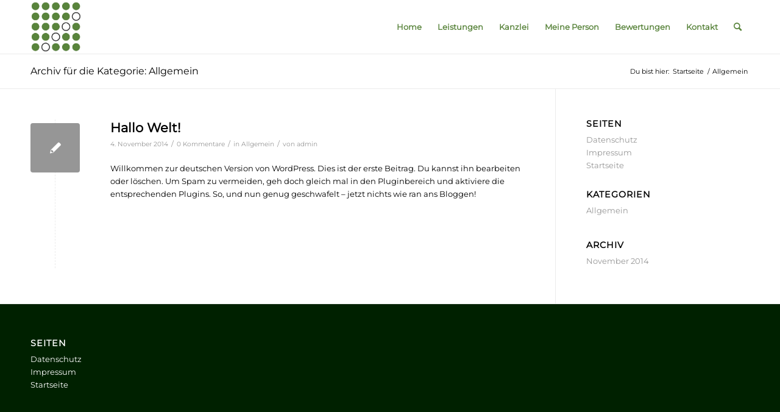

--- FILE ---
content_type: text/html; charset=utf-8
request_url: https://www.google.com/recaptcha/api2/anchor?ar=1&k=6LfBm7oUAAAAAEtHn2QUYTwLXFV450N0cnPojtFj&co=aHR0cHM6Ly9yYS1mdW5jay5kZTo0NDM.&hl=en&v=PoyoqOPhxBO7pBk68S4YbpHZ&size=invisible&anchor-ms=20000&execute-ms=30000&cb=vvcx8draazxo
body_size: 48718
content:
<!DOCTYPE HTML><html dir="ltr" lang="en"><head><meta http-equiv="Content-Type" content="text/html; charset=UTF-8">
<meta http-equiv="X-UA-Compatible" content="IE=edge">
<title>reCAPTCHA</title>
<style type="text/css">
/* cyrillic-ext */
@font-face {
  font-family: 'Roboto';
  font-style: normal;
  font-weight: 400;
  font-stretch: 100%;
  src: url(//fonts.gstatic.com/s/roboto/v48/KFO7CnqEu92Fr1ME7kSn66aGLdTylUAMa3GUBHMdazTgWw.woff2) format('woff2');
  unicode-range: U+0460-052F, U+1C80-1C8A, U+20B4, U+2DE0-2DFF, U+A640-A69F, U+FE2E-FE2F;
}
/* cyrillic */
@font-face {
  font-family: 'Roboto';
  font-style: normal;
  font-weight: 400;
  font-stretch: 100%;
  src: url(//fonts.gstatic.com/s/roboto/v48/KFO7CnqEu92Fr1ME7kSn66aGLdTylUAMa3iUBHMdazTgWw.woff2) format('woff2');
  unicode-range: U+0301, U+0400-045F, U+0490-0491, U+04B0-04B1, U+2116;
}
/* greek-ext */
@font-face {
  font-family: 'Roboto';
  font-style: normal;
  font-weight: 400;
  font-stretch: 100%;
  src: url(//fonts.gstatic.com/s/roboto/v48/KFO7CnqEu92Fr1ME7kSn66aGLdTylUAMa3CUBHMdazTgWw.woff2) format('woff2');
  unicode-range: U+1F00-1FFF;
}
/* greek */
@font-face {
  font-family: 'Roboto';
  font-style: normal;
  font-weight: 400;
  font-stretch: 100%;
  src: url(//fonts.gstatic.com/s/roboto/v48/KFO7CnqEu92Fr1ME7kSn66aGLdTylUAMa3-UBHMdazTgWw.woff2) format('woff2');
  unicode-range: U+0370-0377, U+037A-037F, U+0384-038A, U+038C, U+038E-03A1, U+03A3-03FF;
}
/* math */
@font-face {
  font-family: 'Roboto';
  font-style: normal;
  font-weight: 400;
  font-stretch: 100%;
  src: url(//fonts.gstatic.com/s/roboto/v48/KFO7CnqEu92Fr1ME7kSn66aGLdTylUAMawCUBHMdazTgWw.woff2) format('woff2');
  unicode-range: U+0302-0303, U+0305, U+0307-0308, U+0310, U+0312, U+0315, U+031A, U+0326-0327, U+032C, U+032F-0330, U+0332-0333, U+0338, U+033A, U+0346, U+034D, U+0391-03A1, U+03A3-03A9, U+03B1-03C9, U+03D1, U+03D5-03D6, U+03F0-03F1, U+03F4-03F5, U+2016-2017, U+2034-2038, U+203C, U+2040, U+2043, U+2047, U+2050, U+2057, U+205F, U+2070-2071, U+2074-208E, U+2090-209C, U+20D0-20DC, U+20E1, U+20E5-20EF, U+2100-2112, U+2114-2115, U+2117-2121, U+2123-214F, U+2190, U+2192, U+2194-21AE, U+21B0-21E5, U+21F1-21F2, U+21F4-2211, U+2213-2214, U+2216-22FF, U+2308-230B, U+2310, U+2319, U+231C-2321, U+2336-237A, U+237C, U+2395, U+239B-23B7, U+23D0, U+23DC-23E1, U+2474-2475, U+25AF, U+25B3, U+25B7, U+25BD, U+25C1, U+25CA, U+25CC, U+25FB, U+266D-266F, U+27C0-27FF, U+2900-2AFF, U+2B0E-2B11, U+2B30-2B4C, U+2BFE, U+3030, U+FF5B, U+FF5D, U+1D400-1D7FF, U+1EE00-1EEFF;
}
/* symbols */
@font-face {
  font-family: 'Roboto';
  font-style: normal;
  font-weight: 400;
  font-stretch: 100%;
  src: url(//fonts.gstatic.com/s/roboto/v48/KFO7CnqEu92Fr1ME7kSn66aGLdTylUAMaxKUBHMdazTgWw.woff2) format('woff2');
  unicode-range: U+0001-000C, U+000E-001F, U+007F-009F, U+20DD-20E0, U+20E2-20E4, U+2150-218F, U+2190, U+2192, U+2194-2199, U+21AF, U+21E6-21F0, U+21F3, U+2218-2219, U+2299, U+22C4-22C6, U+2300-243F, U+2440-244A, U+2460-24FF, U+25A0-27BF, U+2800-28FF, U+2921-2922, U+2981, U+29BF, U+29EB, U+2B00-2BFF, U+4DC0-4DFF, U+FFF9-FFFB, U+10140-1018E, U+10190-1019C, U+101A0, U+101D0-101FD, U+102E0-102FB, U+10E60-10E7E, U+1D2C0-1D2D3, U+1D2E0-1D37F, U+1F000-1F0FF, U+1F100-1F1AD, U+1F1E6-1F1FF, U+1F30D-1F30F, U+1F315, U+1F31C, U+1F31E, U+1F320-1F32C, U+1F336, U+1F378, U+1F37D, U+1F382, U+1F393-1F39F, U+1F3A7-1F3A8, U+1F3AC-1F3AF, U+1F3C2, U+1F3C4-1F3C6, U+1F3CA-1F3CE, U+1F3D4-1F3E0, U+1F3ED, U+1F3F1-1F3F3, U+1F3F5-1F3F7, U+1F408, U+1F415, U+1F41F, U+1F426, U+1F43F, U+1F441-1F442, U+1F444, U+1F446-1F449, U+1F44C-1F44E, U+1F453, U+1F46A, U+1F47D, U+1F4A3, U+1F4B0, U+1F4B3, U+1F4B9, U+1F4BB, U+1F4BF, U+1F4C8-1F4CB, U+1F4D6, U+1F4DA, U+1F4DF, U+1F4E3-1F4E6, U+1F4EA-1F4ED, U+1F4F7, U+1F4F9-1F4FB, U+1F4FD-1F4FE, U+1F503, U+1F507-1F50B, U+1F50D, U+1F512-1F513, U+1F53E-1F54A, U+1F54F-1F5FA, U+1F610, U+1F650-1F67F, U+1F687, U+1F68D, U+1F691, U+1F694, U+1F698, U+1F6AD, U+1F6B2, U+1F6B9-1F6BA, U+1F6BC, U+1F6C6-1F6CF, U+1F6D3-1F6D7, U+1F6E0-1F6EA, U+1F6F0-1F6F3, U+1F6F7-1F6FC, U+1F700-1F7FF, U+1F800-1F80B, U+1F810-1F847, U+1F850-1F859, U+1F860-1F887, U+1F890-1F8AD, U+1F8B0-1F8BB, U+1F8C0-1F8C1, U+1F900-1F90B, U+1F93B, U+1F946, U+1F984, U+1F996, U+1F9E9, U+1FA00-1FA6F, U+1FA70-1FA7C, U+1FA80-1FA89, U+1FA8F-1FAC6, U+1FACE-1FADC, U+1FADF-1FAE9, U+1FAF0-1FAF8, U+1FB00-1FBFF;
}
/* vietnamese */
@font-face {
  font-family: 'Roboto';
  font-style: normal;
  font-weight: 400;
  font-stretch: 100%;
  src: url(//fonts.gstatic.com/s/roboto/v48/KFO7CnqEu92Fr1ME7kSn66aGLdTylUAMa3OUBHMdazTgWw.woff2) format('woff2');
  unicode-range: U+0102-0103, U+0110-0111, U+0128-0129, U+0168-0169, U+01A0-01A1, U+01AF-01B0, U+0300-0301, U+0303-0304, U+0308-0309, U+0323, U+0329, U+1EA0-1EF9, U+20AB;
}
/* latin-ext */
@font-face {
  font-family: 'Roboto';
  font-style: normal;
  font-weight: 400;
  font-stretch: 100%;
  src: url(//fonts.gstatic.com/s/roboto/v48/KFO7CnqEu92Fr1ME7kSn66aGLdTylUAMa3KUBHMdazTgWw.woff2) format('woff2');
  unicode-range: U+0100-02BA, U+02BD-02C5, U+02C7-02CC, U+02CE-02D7, U+02DD-02FF, U+0304, U+0308, U+0329, U+1D00-1DBF, U+1E00-1E9F, U+1EF2-1EFF, U+2020, U+20A0-20AB, U+20AD-20C0, U+2113, U+2C60-2C7F, U+A720-A7FF;
}
/* latin */
@font-face {
  font-family: 'Roboto';
  font-style: normal;
  font-weight: 400;
  font-stretch: 100%;
  src: url(//fonts.gstatic.com/s/roboto/v48/KFO7CnqEu92Fr1ME7kSn66aGLdTylUAMa3yUBHMdazQ.woff2) format('woff2');
  unicode-range: U+0000-00FF, U+0131, U+0152-0153, U+02BB-02BC, U+02C6, U+02DA, U+02DC, U+0304, U+0308, U+0329, U+2000-206F, U+20AC, U+2122, U+2191, U+2193, U+2212, U+2215, U+FEFF, U+FFFD;
}
/* cyrillic-ext */
@font-face {
  font-family: 'Roboto';
  font-style: normal;
  font-weight: 500;
  font-stretch: 100%;
  src: url(//fonts.gstatic.com/s/roboto/v48/KFO7CnqEu92Fr1ME7kSn66aGLdTylUAMa3GUBHMdazTgWw.woff2) format('woff2');
  unicode-range: U+0460-052F, U+1C80-1C8A, U+20B4, U+2DE0-2DFF, U+A640-A69F, U+FE2E-FE2F;
}
/* cyrillic */
@font-face {
  font-family: 'Roboto';
  font-style: normal;
  font-weight: 500;
  font-stretch: 100%;
  src: url(//fonts.gstatic.com/s/roboto/v48/KFO7CnqEu92Fr1ME7kSn66aGLdTylUAMa3iUBHMdazTgWw.woff2) format('woff2');
  unicode-range: U+0301, U+0400-045F, U+0490-0491, U+04B0-04B1, U+2116;
}
/* greek-ext */
@font-face {
  font-family: 'Roboto';
  font-style: normal;
  font-weight: 500;
  font-stretch: 100%;
  src: url(//fonts.gstatic.com/s/roboto/v48/KFO7CnqEu92Fr1ME7kSn66aGLdTylUAMa3CUBHMdazTgWw.woff2) format('woff2');
  unicode-range: U+1F00-1FFF;
}
/* greek */
@font-face {
  font-family: 'Roboto';
  font-style: normal;
  font-weight: 500;
  font-stretch: 100%;
  src: url(//fonts.gstatic.com/s/roboto/v48/KFO7CnqEu92Fr1ME7kSn66aGLdTylUAMa3-UBHMdazTgWw.woff2) format('woff2');
  unicode-range: U+0370-0377, U+037A-037F, U+0384-038A, U+038C, U+038E-03A1, U+03A3-03FF;
}
/* math */
@font-face {
  font-family: 'Roboto';
  font-style: normal;
  font-weight: 500;
  font-stretch: 100%;
  src: url(//fonts.gstatic.com/s/roboto/v48/KFO7CnqEu92Fr1ME7kSn66aGLdTylUAMawCUBHMdazTgWw.woff2) format('woff2');
  unicode-range: U+0302-0303, U+0305, U+0307-0308, U+0310, U+0312, U+0315, U+031A, U+0326-0327, U+032C, U+032F-0330, U+0332-0333, U+0338, U+033A, U+0346, U+034D, U+0391-03A1, U+03A3-03A9, U+03B1-03C9, U+03D1, U+03D5-03D6, U+03F0-03F1, U+03F4-03F5, U+2016-2017, U+2034-2038, U+203C, U+2040, U+2043, U+2047, U+2050, U+2057, U+205F, U+2070-2071, U+2074-208E, U+2090-209C, U+20D0-20DC, U+20E1, U+20E5-20EF, U+2100-2112, U+2114-2115, U+2117-2121, U+2123-214F, U+2190, U+2192, U+2194-21AE, U+21B0-21E5, U+21F1-21F2, U+21F4-2211, U+2213-2214, U+2216-22FF, U+2308-230B, U+2310, U+2319, U+231C-2321, U+2336-237A, U+237C, U+2395, U+239B-23B7, U+23D0, U+23DC-23E1, U+2474-2475, U+25AF, U+25B3, U+25B7, U+25BD, U+25C1, U+25CA, U+25CC, U+25FB, U+266D-266F, U+27C0-27FF, U+2900-2AFF, U+2B0E-2B11, U+2B30-2B4C, U+2BFE, U+3030, U+FF5B, U+FF5D, U+1D400-1D7FF, U+1EE00-1EEFF;
}
/* symbols */
@font-face {
  font-family: 'Roboto';
  font-style: normal;
  font-weight: 500;
  font-stretch: 100%;
  src: url(//fonts.gstatic.com/s/roboto/v48/KFO7CnqEu92Fr1ME7kSn66aGLdTylUAMaxKUBHMdazTgWw.woff2) format('woff2');
  unicode-range: U+0001-000C, U+000E-001F, U+007F-009F, U+20DD-20E0, U+20E2-20E4, U+2150-218F, U+2190, U+2192, U+2194-2199, U+21AF, U+21E6-21F0, U+21F3, U+2218-2219, U+2299, U+22C4-22C6, U+2300-243F, U+2440-244A, U+2460-24FF, U+25A0-27BF, U+2800-28FF, U+2921-2922, U+2981, U+29BF, U+29EB, U+2B00-2BFF, U+4DC0-4DFF, U+FFF9-FFFB, U+10140-1018E, U+10190-1019C, U+101A0, U+101D0-101FD, U+102E0-102FB, U+10E60-10E7E, U+1D2C0-1D2D3, U+1D2E0-1D37F, U+1F000-1F0FF, U+1F100-1F1AD, U+1F1E6-1F1FF, U+1F30D-1F30F, U+1F315, U+1F31C, U+1F31E, U+1F320-1F32C, U+1F336, U+1F378, U+1F37D, U+1F382, U+1F393-1F39F, U+1F3A7-1F3A8, U+1F3AC-1F3AF, U+1F3C2, U+1F3C4-1F3C6, U+1F3CA-1F3CE, U+1F3D4-1F3E0, U+1F3ED, U+1F3F1-1F3F3, U+1F3F5-1F3F7, U+1F408, U+1F415, U+1F41F, U+1F426, U+1F43F, U+1F441-1F442, U+1F444, U+1F446-1F449, U+1F44C-1F44E, U+1F453, U+1F46A, U+1F47D, U+1F4A3, U+1F4B0, U+1F4B3, U+1F4B9, U+1F4BB, U+1F4BF, U+1F4C8-1F4CB, U+1F4D6, U+1F4DA, U+1F4DF, U+1F4E3-1F4E6, U+1F4EA-1F4ED, U+1F4F7, U+1F4F9-1F4FB, U+1F4FD-1F4FE, U+1F503, U+1F507-1F50B, U+1F50D, U+1F512-1F513, U+1F53E-1F54A, U+1F54F-1F5FA, U+1F610, U+1F650-1F67F, U+1F687, U+1F68D, U+1F691, U+1F694, U+1F698, U+1F6AD, U+1F6B2, U+1F6B9-1F6BA, U+1F6BC, U+1F6C6-1F6CF, U+1F6D3-1F6D7, U+1F6E0-1F6EA, U+1F6F0-1F6F3, U+1F6F7-1F6FC, U+1F700-1F7FF, U+1F800-1F80B, U+1F810-1F847, U+1F850-1F859, U+1F860-1F887, U+1F890-1F8AD, U+1F8B0-1F8BB, U+1F8C0-1F8C1, U+1F900-1F90B, U+1F93B, U+1F946, U+1F984, U+1F996, U+1F9E9, U+1FA00-1FA6F, U+1FA70-1FA7C, U+1FA80-1FA89, U+1FA8F-1FAC6, U+1FACE-1FADC, U+1FADF-1FAE9, U+1FAF0-1FAF8, U+1FB00-1FBFF;
}
/* vietnamese */
@font-face {
  font-family: 'Roboto';
  font-style: normal;
  font-weight: 500;
  font-stretch: 100%;
  src: url(//fonts.gstatic.com/s/roboto/v48/KFO7CnqEu92Fr1ME7kSn66aGLdTylUAMa3OUBHMdazTgWw.woff2) format('woff2');
  unicode-range: U+0102-0103, U+0110-0111, U+0128-0129, U+0168-0169, U+01A0-01A1, U+01AF-01B0, U+0300-0301, U+0303-0304, U+0308-0309, U+0323, U+0329, U+1EA0-1EF9, U+20AB;
}
/* latin-ext */
@font-face {
  font-family: 'Roboto';
  font-style: normal;
  font-weight: 500;
  font-stretch: 100%;
  src: url(//fonts.gstatic.com/s/roboto/v48/KFO7CnqEu92Fr1ME7kSn66aGLdTylUAMa3KUBHMdazTgWw.woff2) format('woff2');
  unicode-range: U+0100-02BA, U+02BD-02C5, U+02C7-02CC, U+02CE-02D7, U+02DD-02FF, U+0304, U+0308, U+0329, U+1D00-1DBF, U+1E00-1E9F, U+1EF2-1EFF, U+2020, U+20A0-20AB, U+20AD-20C0, U+2113, U+2C60-2C7F, U+A720-A7FF;
}
/* latin */
@font-face {
  font-family: 'Roboto';
  font-style: normal;
  font-weight: 500;
  font-stretch: 100%;
  src: url(//fonts.gstatic.com/s/roboto/v48/KFO7CnqEu92Fr1ME7kSn66aGLdTylUAMa3yUBHMdazQ.woff2) format('woff2');
  unicode-range: U+0000-00FF, U+0131, U+0152-0153, U+02BB-02BC, U+02C6, U+02DA, U+02DC, U+0304, U+0308, U+0329, U+2000-206F, U+20AC, U+2122, U+2191, U+2193, U+2212, U+2215, U+FEFF, U+FFFD;
}
/* cyrillic-ext */
@font-face {
  font-family: 'Roboto';
  font-style: normal;
  font-weight: 900;
  font-stretch: 100%;
  src: url(//fonts.gstatic.com/s/roboto/v48/KFO7CnqEu92Fr1ME7kSn66aGLdTylUAMa3GUBHMdazTgWw.woff2) format('woff2');
  unicode-range: U+0460-052F, U+1C80-1C8A, U+20B4, U+2DE0-2DFF, U+A640-A69F, U+FE2E-FE2F;
}
/* cyrillic */
@font-face {
  font-family: 'Roboto';
  font-style: normal;
  font-weight: 900;
  font-stretch: 100%;
  src: url(//fonts.gstatic.com/s/roboto/v48/KFO7CnqEu92Fr1ME7kSn66aGLdTylUAMa3iUBHMdazTgWw.woff2) format('woff2');
  unicode-range: U+0301, U+0400-045F, U+0490-0491, U+04B0-04B1, U+2116;
}
/* greek-ext */
@font-face {
  font-family: 'Roboto';
  font-style: normal;
  font-weight: 900;
  font-stretch: 100%;
  src: url(//fonts.gstatic.com/s/roboto/v48/KFO7CnqEu92Fr1ME7kSn66aGLdTylUAMa3CUBHMdazTgWw.woff2) format('woff2');
  unicode-range: U+1F00-1FFF;
}
/* greek */
@font-face {
  font-family: 'Roboto';
  font-style: normal;
  font-weight: 900;
  font-stretch: 100%;
  src: url(//fonts.gstatic.com/s/roboto/v48/KFO7CnqEu92Fr1ME7kSn66aGLdTylUAMa3-UBHMdazTgWw.woff2) format('woff2');
  unicode-range: U+0370-0377, U+037A-037F, U+0384-038A, U+038C, U+038E-03A1, U+03A3-03FF;
}
/* math */
@font-face {
  font-family: 'Roboto';
  font-style: normal;
  font-weight: 900;
  font-stretch: 100%;
  src: url(//fonts.gstatic.com/s/roboto/v48/KFO7CnqEu92Fr1ME7kSn66aGLdTylUAMawCUBHMdazTgWw.woff2) format('woff2');
  unicode-range: U+0302-0303, U+0305, U+0307-0308, U+0310, U+0312, U+0315, U+031A, U+0326-0327, U+032C, U+032F-0330, U+0332-0333, U+0338, U+033A, U+0346, U+034D, U+0391-03A1, U+03A3-03A9, U+03B1-03C9, U+03D1, U+03D5-03D6, U+03F0-03F1, U+03F4-03F5, U+2016-2017, U+2034-2038, U+203C, U+2040, U+2043, U+2047, U+2050, U+2057, U+205F, U+2070-2071, U+2074-208E, U+2090-209C, U+20D0-20DC, U+20E1, U+20E5-20EF, U+2100-2112, U+2114-2115, U+2117-2121, U+2123-214F, U+2190, U+2192, U+2194-21AE, U+21B0-21E5, U+21F1-21F2, U+21F4-2211, U+2213-2214, U+2216-22FF, U+2308-230B, U+2310, U+2319, U+231C-2321, U+2336-237A, U+237C, U+2395, U+239B-23B7, U+23D0, U+23DC-23E1, U+2474-2475, U+25AF, U+25B3, U+25B7, U+25BD, U+25C1, U+25CA, U+25CC, U+25FB, U+266D-266F, U+27C0-27FF, U+2900-2AFF, U+2B0E-2B11, U+2B30-2B4C, U+2BFE, U+3030, U+FF5B, U+FF5D, U+1D400-1D7FF, U+1EE00-1EEFF;
}
/* symbols */
@font-face {
  font-family: 'Roboto';
  font-style: normal;
  font-weight: 900;
  font-stretch: 100%;
  src: url(//fonts.gstatic.com/s/roboto/v48/KFO7CnqEu92Fr1ME7kSn66aGLdTylUAMaxKUBHMdazTgWw.woff2) format('woff2');
  unicode-range: U+0001-000C, U+000E-001F, U+007F-009F, U+20DD-20E0, U+20E2-20E4, U+2150-218F, U+2190, U+2192, U+2194-2199, U+21AF, U+21E6-21F0, U+21F3, U+2218-2219, U+2299, U+22C4-22C6, U+2300-243F, U+2440-244A, U+2460-24FF, U+25A0-27BF, U+2800-28FF, U+2921-2922, U+2981, U+29BF, U+29EB, U+2B00-2BFF, U+4DC0-4DFF, U+FFF9-FFFB, U+10140-1018E, U+10190-1019C, U+101A0, U+101D0-101FD, U+102E0-102FB, U+10E60-10E7E, U+1D2C0-1D2D3, U+1D2E0-1D37F, U+1F000-1F0FF, U+1F100-1F1AD, U+1F1E6-1F1FF, U+1F30D-1F30F, U+1F315, U+1F31C, U+1F31E, U+1F320-1F32C, U+1F336, U+1F378, U+1F37D, U+1F382, U+1F393-1F39F, U+1F3A7-1F3A8, U+1F3AC-1F3AF, U+1F3C2, U+1F3C4-1F3C6, U+1F3CA-1F3CE, U+1F3D4-1F3E0, U+1F3ED, U+1F3F1-1F3F3, U+1F3F5-1F3F7, U+1F408, U+1F415, U+1F41F, U+1F426, U+1F43F, U+1F441-1F442, U+1F444, U+1F446-1F449, U+1F44C-1F44E, U+1F453, U+1F46A, U+1F47D, U+1F4A3, U+1F4B0, U+1F4B3, U+1F4B9, U+1F4BB, U+1F4BF, U+1F4C8-1F4CB, U+1F4D6, U+1F4DA, U+1F4DF, U+1F4E3-1F4E6, U+1F4EA-1F4ED, U+1F4F7, U+1F4F9-1F4FB, U+1F4FD-1F4FE, U+1F503, U+1F507-1F50B, U+1F50D, U+1F512-1F513, U+1F53E-1F54A, U+1F54F-1F5FA, U+1F610, U+1F650-1F67F, U+1F687, U+1F68D, U+1F691, U+1F694, U+1F698, U+1F6AD, U+1F6B2, U+1F6B9-1F6BA, U+1F6BC, U+1F6C6-1F6CF, U+1F6D3-1F6D7, U+1F6E0-1F6EA, U+1F6F0-1F6F3, U+1F6F7-1F6FC, U+1F700-1F7FF, U+1F800-1F80B, U+1F810-1F847, U+1F850-1F859, U+1F860-1F887, U+1F890-1F8AD, U+1F8B0-1F8BB, U+1F8C0-1F8C1, U+1F900-1F90B, U+1F93B, U+1F946, U+1F984, U+1F996, U+1F9E9, U+1FA00-1FA6F, U+1FA70-1FA7C, U+1FA80-1FA89, U+1FA8F-1FAC6, U+1FACE-1FADC, U+1FADF-1FAE9, U+1FAF0-1FAF8, U+1FB00-1FBFF;
}
/* vietnamese */
@font-face {
  font-family: 'Roboto';
  font-style: normal;
  font-weight: 900;
  font-stretch: 100%;
  src: url(//fonts.gstatic.com/s/roboto/v48/KFO7CnqEu92Fr1ME7kSn66aGLdTylUAMa3OUBHMdazTgWw.woff2) format('woff2');
  unicode-range: U+0102-0103, U+0110-0111, U+0128-0129, U+0168-0169, U+01A0-01A1, U+01AF-01B0, U+0300-0301, U+0303-0304, U+0308-0309, U+0323, U+0329, U+1EA0-1EF9, U+20AB;
}
/* latin-ext */
@font-face {
  font-family: 'Roboto';
  font-style: normal;
  font-weight: 900;
  font-stretch: 100%;
  src: url(//fonts.gstatic.com/s/roboto/v48/KFO7CnqEu92Fr1ME7kSn66aGLdTylUAMa3KUBHMdazTgWw.woff2) format('woff2');
  unicode-range: U+0100-02BA, U+02BD-02C5, U+02C7-02CC, U+02CE-02D7, U+02DD-02FF, U+0304, U+0308, U+0329, U+1D00-1DBF, U+1E00-1E9F, U+1EF2-1EFF, U+2020, U+20A0-20AB, U+20AD-20C0, U+2113, U+2C60-2C7F, U+A720-A7FF;
}
/* latin */
@font-face {
  font-family: 'Roboto';
  font-style: normal;
  font-weight: 900;
  font-stretch: 100%;
  src: url(//fonts.gstatic.com/s/roboto/v48/KFO7CnqEu92Fr1ME7kSn66aGLdTylUAMa3yUBHMdazQ.woff2) format('woff2');
  unicode-range: U+0000-00FF, U+0131, U+0152-0153, U+02BB-02BC, U+02C6, U+02DA, U+02DC, U+0304, U+0308, U+0329, U+2000-206F, U+20AC, U+2122, U+2191, U+2193, U+2212, U+2215, U+FEFF, U+FFFD;
}

</style>
<link rel="stylesheet" type="text/css" href="https://www.gstatic.com/recaptcha/releases/PoyoqOPhxBO7pBk68S4YbpHZ/styles__ltr.css">
<script nonce="nTTI_yjwsBPhGvcPb-0XEg" type="text/javascript">window['__recaptcha_api'] = 'https://www.google.com/recaptcha/api2/';</script>
<script type="text/javascript" src="https://www.gstatic.com/recaptcha/releases/PoyoqOPhxBO7pBk68S4YbpHZ/recaptcha__en.js" nonce="nTTI_yjwsBPhGvcPb-0XEg">
      
    </script></head>
<body><div id="rc-anchor-alert" class="rc-anchor-alert"></div>
<input type="hidden" id="recaptcha-token" value="[base64]">
<script type="text/javascript" nonce="nTTI_yjwsBPhGvcPb-0XEg">
      recaptcha.anchor.Main.init("[\x22ainput\x22,[\x22bgdata\x22,\x22\x22,\[base64]/[base64]/bmV3IFpbdF0obVswXSk6Sz09Mj9uZXcgWlt0XShtWzBdLG1bMV0pOks9PTM/bmV3IFpbdF0obVswXSxtWzFdLG1bMl0pOks9PTQ/[base64]/[base64]/[base64]/[base64]/[base64]/[base64]/[base64]/[base64]/[base64]/[base64]/[base64]/[base64]/[base64]/[base64]\\u003d\\u003d\x22,\[base64]\x22,\x22XsKew4oaw6fChcO0S8O9wpd+OsKpKMK1eVVaw7HDrwHDjsK/wpbCvF3Dvl/DoDALaAc9ewAMbcKuwrZlwoFGIxg1w6TCrTd7w63CiUJ5wpAPB2LClUYDw63Cl8Kqw4F4D3fCr3XDs8KNN8KDwrDDjEM/[base64]/w77CmHpjLkptcXnDsiErKsOeTFXCn8OgW8OcwpBUDcK9wqrCtMOAw6TCoAXCnngrBiIaCF0/w6jDnjtbWDzCq2hUwp/CqMOiw6ZROcO/[base64]/CnSTDpsOfcS7DqX7DoMKgwr/DmQjDkkvCjcOcwr9KFDTCqmM/wrZaw79Ew5tcJMOtDx1aw7TCksKQw63CuxjCkgjCsnfClW7ChjBhV8OCKUdCFMKCwr7DgRwRw7PCqjHDkcKXJsKEP0XDmcKFw5jCpyvDqTI+w5zCsAMRQ3h3wr9YKMOjBsK3w4vCjH7CjVXCpcKNWMKfFRpebDYWw6/DnsKhw7LCrWVqWwTDrzI4AsOiXgF7XAnDl0zDsQoSwqYFwpoxaMKIwrh1w4U9wpl+eMOLU3E9FR/CoVzCijUtVygTQxLDh8K0w4k7w4TDo8OQw5tNwqnCqsKZAytmwqzCngrCtXxkS8OJcsK1wrDCmsKAwo/CoMOjXWrDhsOjb3vDtiFSQkJwwqdTwrAkw6fCucK0wrXCscKCwqEfTjnDmVkHw5LCksKjeRtCw5lVw7Znw6bCmsKqw5DDrcO+UjRXwrwKwo9caTLCjcK/w6YVwrZ4wr9sQQLDoMKFPjcoLSHCqMKXK8O2wrDDgMOXWsKmw4IcAsK+wqwqwq3CscK4XmNfwq0mw59mwrEzw5/DpsKQbcKowpByRCTCpGMlw7QLfRIEwq0jw4DDqsO5wrbDtMK0w7wHwpRnDFHDhMKMwpfDuGnCsMOjYsKGw5/ChcKnZ8KXCsOkcCrDocK/aHTDh8KhGcObdmvCpcO6d8OMw55VQcKNw4fCqW17wocqfjs7wrTDsG3Dt8OXwq3DiMKyAR9/w7XDrMObwpnCgmvCpCFqwo9tRcOafMOMwofCocKEwqTChnzCqsO+f8KZDcKWwq7Dp09aYU5lRcKGTMKWHcKhwqvCuMONw4Enw6U3w4bCvzIswqrCpkTDjVHCsGrCgE8Nw4bDqsOXF8KLwoFCRzwJwrfCoMOAI2vCjWBzwoU3w6h/FcKFKhMUZcK6GErDpDgmwpUjwoPDmsOHRcKBZ8O0woBPw5nChcKXRMKYdMKAQ8KbBEZ1wr7Dv8KpJSnClG3Dh8OeenANUgREPT3CqcOVA8Ovw6V5K8K/w6VoPV3CuGfCoXfDn0jChcOaZCHDosOoNMKpw5oOW8KFMRXCk8KkDxg8ScK6DRhYw7xebsKoYQfDv8OcwpHCtR5Gc8KXczsEwp1Jw7HClcOeJsKOZsO5w54LwozDhMKTw47DunwqG8Kmw7tXwpTDpHMBw6/[base64]/CscOcw7rDjBpZw7XDucKiRMKKKSIASCPDoiRQe8Kkw7jDn1U8KxtPUx7CmWTCqR4pwoQlNR/CnjjDuEpxOcO7w6PCtT7DmcOmb3pfw6lBQXxIw4jDhcOlw6wJw4wawrlrwrzDrgkxLlHCgGkscMODN8KRw6LDhTHCu2nChwYdDcKbwq9TUSbCscORwp/DgwrCqcOWw6/[base64]/DtTfDhRYBKMO1w6QIw78+w4USbsOBQh7DoMKZw6IXeMKTbMKkOWXDnsK+FzMPw4wdw7nCmsK+VgjCk8OhfsOHTcKPWMOaeMKVHcOHwr7CtwV1woRUQcOaDsKmw5lnw5t6bMOdb8KEQ8OdBcKsw4cXD0XCuH/DscOLwprDhsOAS8Kcw5PDssKjw7BdKcKTEcONw4YIwoFcw651wrl4wqDDjMO5w7PDgm1Ea8KJJcK/w7NEwqTCtsKew7k/Yg90w47DjFx7KxTCok4gKMKqw44TwqjCqy1bwq/DhivDv8OvwrjDisOhw6jClMKIwqFxRMKIAS/ChMOdM8KPV8K6w6QZw7LDllgwwojDpFFIw63DoV9FZC/DuEfCicKPworDlsOZw7BoKQVcw4XCo8K7ScK1w5ZowqjCmMOVw5XDi8KyKMOyw6jCvFcDw7wiZiEUw4gVCsO6cTZ3w70dwp7CnE4Xw4HCrcKhMgQmUSXDlyjCmsOVw5rCv8KNw6V7DxARwpXDug/[base64]/CgMOIw6bDphcETMO2wp4gw78yw44vYAkQKVRJwpzDvDcwJcKzwoJ7woBOwqjCsMKiw63CiilswrdQwpdgShdFw7pvwpYgw7/DoA8TwqbCs8OKw4ojRcOLYMKxwpc+w4fDkTnDrMKPwqHDhsKzwpRWecO8w5heLcOawojDgMKRwp1CdsKkw7Nxwr/ChRDCpMKYwqd5G8K+JH9lwoPCiMKrAsKiZnhLfMOGw75uU8KVSsKDw4gKCTZLP8OdF8OKwphDF8KqZMOXw7YLw5DDvCzDpcONw6/CgWbDrsOoD0PCk8K3HMK2EcOEw7bDhSJQAcKuwqLDt8KqOcOHwr8Dw7HCrTYbwpspb8KEw5fCicOMZMKAdE7CsDwiKCA1RC/[base64]/wqRfa8KAXX1Dw4bCp8ODwqXCoQZMZT7CnjZoecK3bDjCuWHDn0bCocK8dcOOw6rCk8O2csK8c37DksKVwphBw4VLbsOzwonCu2bCs8KffQduwo8YwqrCnhLDqC3CgDEewp1VOR/CpcOOwrvDqcK1ecOzwr/Cmi/Dlj17XgXCpkoHZVtmwqnCn8OYCcOkw7YDw5LCjXnCqsOEA2jCs8OUwqDDh0htw7BiwqnDuEPDo8OMwrAlwr8tWQzDk3TCjsKzw7EWw6LCtcK/wqfClcK9AD8CwrjCmEFpGmnDvMK7SMOCYcKKwrVsG8KKNMKVw7xWEV0iBz92w53DtEXCtCMZKMO+cU/DjMK7O2nCssK0asOmw4EmX1nClBkvfmPCnTM3w5Qow4TDuVYowpcDBsKQDWAqG8KRw5IMwrJXcRpAAMORw7EebsKIVsKPUMOdYCjCmMOiw6hQw7LDtMODw7fCtMO8VivChMKSKMOFc8KyH2bChzvDjMKywoDCqMOlw6A/wqvDlMOZwrrDoMOHWlBQO8KNwphiw7PCiVxAWGjCrhAzUcK9w7bDssO7wo8HHsOBZcOvQMKIwrvChQIXcsO+w63DmATCgMOvU38LwrDDrBZwHsOAf1zCn8Ktw4MlwqBgwrfDrCNFw4rDhcOJw6XCoW5SwpHCk8OUQjcfwo/[base64]/[base64]/GUXDicOhasOYw7/DsCMQKVEaAUcILQw8w5fDniR+TcO/w4rDisKWw57DgsOLNcK9wrLDh8OUw7LDiytxccOzSQfDkMOQw5Ytw4/DnsO1MsKgQwbDuyHCuXdhw43ClsKBwrppDm8oHsOaNl7CmcOXwqDDtFRDYMOwYgnDsFZPw43CtMKbUx7DiTR5w5zCiyPCuDBVP2nCrQgDQwEKOMKrw6XDhTzDlsKQXlRXwo9PwqHCkRcuH8K/OC7CqiMdwrTClXUSUMOTw5DCniMSfzXCrcKsUTYSTyLCv2Rzwo9+w7oPVG1ow6AXIsOhVcKLYzNYIGJKwojDlsKwVk7DjCQcRQjCpWJ+Z8KAEsK/w6BlXnxCwooHw53CrRbCqsKfwoRgdnvDoMKRS2zCoTshw5VaORJMKAhxwqDCmMObw5TCosK6w4LDiEfCtHRLF8OQwp1wR8K3DVnCl0lYwq/[base64]/DnzRcPsKsaHQpZ0HCv8KywrDDq21JwpEpNRgiBh9Xw5pLExITw55tw5syUjdawrvDtMKYw5HCi8KxwodJEMOtw6HCuMKUKDrDsFvDm8OMPcOvJ8O7w5bDisO7aCtMMUnChUUzFMO9VMOEcH8pSE4XwrRowq7CisK/bT4+EcKfwrHDncOEKsKnwpLDjMKLAV/DiEdxw7kJAXVnw4Z1w5/Cu8KCFsKecDQpTcK7wq0HQ39qQybDocOhw5AMw6TCnwPDnSU9fXVUwp5AwonDtMK6w5orw5DCiknCjMOHEsK4wqjDnsKpAzfDl0HCv8OiwpQyMQsRw6R9wrgqw5fDjF3Diy10esKFWH1Yw6/[base64]/Dr2rDvBXCuMOHwr7CtEnClMO9wogLw7TDsErDggU5w4ZvNcKjasK7f07DqsK4wptMJcKLc00wcMOFwrVsw4/CjlnDrcOswq83EEo/[base64]/[base64]/CminChcOPUMKfE8OMbsKnciRmXWspwrpsTcKaw6TCo2cYw5UEwpHDo8KcecK5w4dZw6zCgxjCmSAbBg7DlGjCoDIxwqhnw6lVTFXCq8OUw63Co8Kcw6Qkw7DDh8Oww6VjwrQMEcOTKcO8DsO9a8O0wr7Ci8OIw43DgsKyI04mLSpnw6LCvcKBI2/CoENLCMOKO8OWw5rCj8KXBMKRcMOmwovDmcO+w53DicOXCxJOw4Bqwq0FOsO8VMO+RsOQw7xuDMKfOXnCo1XChcKCwrI3UlvDujHDqsKaeMOLVMO5IMO5w6VcX8KAbigKZCrDqEfDocKDw7NdJljDmAszVzlvdhEZHsOWwqTCtcOuU8OpVFMWEEHCssO+ZcOuBMK/wrcdfMOtwqptK8O+wrctLgk0Hk4oTD4SRsO3Em3CkUrDsgMAw4kCwq/CtMOIM1Adw5JeecKXwoLCkMKUw5fCusOew5HDscODAMOVwoEZwpvCpU7Dv8Oca8KSc8ONaCzDoRdnw6UaWsOSwo/[base64]/DkyPCl8Oew4sDw6/DsmNsKBB1w5zDpE7Coz57akM7AMOmSMK3c1bDhMObbW0+IDnDih/Ci8ORw6g3w43DisK/wowWwqdpw6TCkwTDv8KCT3rCk1/[base64]/DqMK0wqbCjjlcw6bCosOsJSvCgCRTTcKXOxrDnEYPIFpfdsOEIksZX0rDkUHDkkfDp8KUwqPDucOifsOTGHbDo8KDTlFaPsKAw44zNiHDrj5sF8K7w57CiMOMOMOdw5/[base64]/Dg2BTw5DDl1/DnkAraivCucKuw5HDrARxw6zDiMKfB0Zfw6TDoCwwwpLCjlsAwqDCgsKPccOBw5FCw5ELVMOZPQvDkMKlQcOUSi/DvDlqJ296Nk7ChW1sBCvDncOhIA83woN7w6QpP20aJMOHwozCqkzCmcO1QB/CusKrKFUVwpRMwqVlUMKsM8KhwpsCwpnCncOhw5tFwoBiwq45NXLDqW7CksKLKkNdwq7CrwrCrsK2wr4of8Ojw6TCsmUrRMKWCwjCqsODccKJw74ow5duw49/w59UYsOvZwdKwotiwofDqcObTmZvw5vCrmVFX8O7w5fDlcOGw5IwEk/CosOyDMOdNzPClRrCjh/DqsKvLTLCnV3CsEnCp8KlwoLCkh4eMlpjQyhaIsK/X8Kww57CnlPDlFMAw7/CtHtcLlvCgjTClsOjw7XCuEozIcOqwo4fwphdwqLDmMObw4QLQcK2Eycdw4ZCw7nCo8O5cQgODhwxw71Xwpspwo7CqELCjcKyw5InCMOHw5HCnUzCkxLDhMKrahbDnTNOKRLDvMK3bSkZZyXDpcONfUp8Y8OxwqVRPsOnwq3Cqw3DlkhNw55HO0tKwowcf1/DiH7CnAbDocOWwq7CvjU0LwPCmW9pw63Cn8KDeH5/MnXDgDshT8KwwpvCpUXDsAHCicOYwqvDuSvDiFjCmsOwwrPDsMK3T8ONw7t1Km1eUXbChHDCh2kZw6/DosOKfSAmD8OUwqnCk1rCigJHwp7DhTRWXsKdM1fCoAvCvsKxKcOEC2fDmcOxKcKdIMKHw4HDqyMEHAzDr3ptwq5lwp7DjMKLX8KmGMKdKMKNw6nDlsOAwo97w60Lw5PCvlbCnVw1QUhNw6g6w7XCtitWfmMUVg1owoFxbT51J8Ocw5zCpQLDjVkLNsK/w7Riw6dXwr/[base64]/DpsKvcsOXwr7Cj8KUEcKTwrNKwqEkfAVEbcOJP8Oswqh5w5tnwpVCcDZUAGrCmS3Cv8Ozw5cpw4sDw53DoHN0f2zCoVByYsOMKARaUsKuZsKCw6PCnsK2w5nDuXACcMO/[base64]/CnGtKfS4EwqzDomxswphRw7sAXMOaYAPCl8K5B8OewrlyXsOmw6nCrMKDdhzDjcKswrNfw7bCo8OTQxYMVsKNwo/CuMKVwowUEVFfOD9DwpPClsKew7vDmcKjEMKhG8Omwp/DlsOZc2pEwoJuw7hrD0pbw6LDuyfCnQp/[base64]/Duz0FH8O+w5DCnQrDrCVOwpYEw5TDsMKyw5BHNV98PcKrIMKJM8KWwpdew63DlMKfw4wGEC9CFsK2JhhUCyUXw4PDk2nChGRQfTtlw4TCgTwEw43CiUkdwrjDsADCqsKFKcKcWVszwqnDkcOgwpzDncK6wr/DoMOMw4fDlcKJwrfClVHDjGJWw6x3wpXDkRnDscKyA2QIThcyw7EBIypOwo43AMOdNnhlbCzCgcKZw7/DsMKvwr5Fw6t4wqJgfljDjVXCsMKeSz9hwp4OQMOGcMOcwpUHdsKDwqh1w4g4J20vw6MBw50iPMO2H3/[base64]/DqcKmQCwfZ8OIw7BRTm9uDX/ChFvDu1pVwpV4wpJ0OSA9L8OuwpReOCzCpyPDgEYwwpJ/czLCt8OtAmjDi8OqZlbCn8KXwowuL2ZQLT4pAz3CpMOQw6TChhzCssOLTsOawqMhw4QebcOJwqd2wqvDhcObQsO3wokQwq5wScKfEsOSw6gSAcKSCsO9wrdpw64hcyw9XmsaKsKsw5bCjD3Co0E/FnzDiMKBwpbDjsOIwrDDmcORIQgPw7QVFsO1M0HDgsK/w4Ftw4PCvMK6UMOMwo3Dt0kfwrXDtcO8w6l6eQ1owonDgsKReAdDf2nDkcO8wpfDjhVaDsKywrLCu8OhwrfCscKfFAjDqn7CocO2OsOJw4xyWnAiVzvDqxp/wrPDtW9+fMO2wrPCh8OUWxgRwrUGwqDDmyPDuEUswr0yfMOtAB8iw47DuXjCtT5fW0TCrg9JfcOyM8OFwr7Dlk0qwotfa8OAw6bDqsKTBMK9w7DDt8Krw5N6w70va8KawrrCvMKsIglrT8Ohc8OgE8KhwrZQcXRcwpsWw5QtWAopHQ/DumpJD8K1alIhU2w+w5x/J8KMw6bCscOdKAUkw5BKKMKBHcOawq0NVEXCgkUZfsK5XBLDr8OePMOTwpIfA8KNw4HDmBZaw6sjw5JGc8KQESXCqMOhG8KMwpHDssOqwqYWSlvCgQ7DlS0bw4FRw7zCssO/flvDrcK0OkPDs8KEYcO9bwvCqCtdw45zw6nCqh8+N8ObbR82wr9YWcKnwpDDj3PCl0PDtgLCi8ONwpXDrcKiWMObeR8Mw4RUa09mf8KnYFTCqMK4CMKjw707Mg/DqBUTaWXDmcKqw4guWcKTVCcJw6E3wpE6wq5rwqHCrHbCu8KmOTgWUsOzUsOcQsKcbWhWwqHDn0YXw5Y/RCjCmsOmwqY/Ykp/[base64]/DvFNWZjrDhsOYKjpbwoVCw6IpwpTCsQQmw7PDoMKjJVErIxcFw4sGw4bCpRc0SMOuSQEpw7nDo8KWXsOQMk7ChMOPJcKYwrLDgMO/PQ12Q1Muw7jCoD4QwoTCnMKrwqXCl8OILCHDklNEVHc8wpLDvsOoeTtCwpbChsKmZj4DTMKZEC5kw7ZSwrFRIMOXw6tbwr7CiTvCv8OTL8KUA1g+W2IqYsOOw7M0UMKhwpoFwpU3S2ctwoHDikdfwpjDh0DDpMKQMcKswrNOZcK1MsO/BcO/woXDv1dXwo7DpcObwoMuw5LDtcO0w5bCp3DDlMO3w7QWHBjDrcKPUjZmCcKEw6cdw58XGhcfwrlKwrRYUm3DjitAYcKbUcKrDsOaw55BwokVwo3DiTtGSkrCrFIzw4AuFS4MacKJw57DrS5Lf1fCoh/CpcOdOMK2w6TDs8OSdxMnPxpSbjXDijHCs0PDg106w5Yew6JuwrBRfjsoZcKXXQdcw4x9ETLCpcK2CnTCjsOaVMKoUMOnw4vCicKZw4s/[base64]/ChMKSw53Dr8KWb1REJsOXw4BqcU94wqfDjDoJM8K1w4HCuMKkEErDsxdkRgDDgSDDl8KPwrXCnB7CosK6w6/CgU/CjzPDol1yYMOqCGUlHkXCkRdbbng0wrTCocOKFXZyKSLCosOawpgqMjcmdCzCmMOmwrPDg8KHw5rCoAjDn8OTw63CiVd0wqTDjMOgwofCgsKWUznDoMKrwplzw49hwp7CnsOVwodtw6VQIQNaOsO3AwjDlgHDm8KeX8OtaMKsw5TDl8K/NMOFw54fIMKvRGrClg0Nwpw6dsOuc8KqVXVEw4QOGcOzIn7DkMKYWDnDnMKhB8KhVW3CsWJxARTCuhTCoCVYBcOGREolw7DDqg3CisOFwqA0w714wq/DpcOUw4gDZWjDo8OLwrnDjGrDr8KAfcKdw5TDmW/Cun3DvMK9w7jDiD5qP8KoNSvCvD7Ds8O2w4XDowc4dG/[base64]/wpRfw7HDtUrDvWkUJTJMwrLCscKEZ8ORYsOLbcKMw7jCq1LCp3DCjsKhUXQKRwvDuVAsJcKsBAV+LMKvLMKBXGM8GAgkUcKaw7gjw6Fbw6vDm8KRMcOHwoNDw5vDoE4kw7BBSMOhwo04a1Ftw4YOT8OHw7ZCD8OTwrjDscOTw4ABwqJuwqR5UVZHHcO/wpAVK8KrwqTDp8Kyw5ZcesKvHB4IwoMnZ8Kmw7fDtQwOwp/Ds0cWwqIYwq7DmMOfwrzDqsKOwq/DhHBEwoHCs3gFGSbCkMK6w5wtGXV3A1nDlQ/CvGdwwot/[base64]/w7zCtF5DwoAiG8Kmw41xDD1zPDdQZ8K6S1QYfcOdwqciT3Ndw6FVwpHDvcKnXMOFw7DDsT/DusKAC8KvwoEvcsKRw65AwpEDVcOBesOVYWLCpXbDuHDCv8K2bMO0wohAWsKZw4kHHMOMdMOLUznCjcKeIw3DnDfDo8KzHhjCnHBRwqcqwobCn8O/YQPDocKyw6h/w7bCvHDDvyDCmMO6Kxc2ZcK5dsK7wojDpsKQbMO5dzdZPysUwqrCqG/[base64]/CjMKrHcKvYsKtwoZsAlFxwqPCiMKkw6TCmMOHwoM5YjRpXcKXD8Ocwqxmeg1kwp9qw73DncOdw4MzwpDDmwZgwpbChnQUw4rDoMKTB3vDmcOdwp1Lw7fDgjLCiHLDnMKaw5dpwozCjV/DsMOPw5YQD8O3b3TCisKvw4cZEcKUHsO7wrNmwrF/E8O+wqI0w4YmXE3CixBNw7ooWzHDmhdlA1vCiwrCpxVUwoMYwpTDhkNoBcO/AcKZQTnCv8OowqTDnk9OwonDs8OECMOrDcKiR1kYwoXDhMK8E8Kxw6x4wq95w6HCrCXCqkd+ewAXDsOPw5dMbMOYwq3CisKawrULRTBQw6fDuAfDl8KOQVhXHE3CuAfDkgAgZ013w7/DoTFff8KuZ8KwJQLCjsO4w7fDrTnDqcOYSGbDq8Khw6dOw60SJRFIVSXDkMOZE8O6VX5LVMOTw7lLwpzDkn3DmVUTwp/[base64]/w4Abw4jDrcK5FD3Chy/[base64]/CncOFJcOMwqnCg8OQSFFuwoBiwoXDrMOaD8OZwqV+wofDvcK9wqMEdWbCi8OOX8ODDcOsTEJZwr9TV2x/wpLDqMK8wrpBfMKnHsO6N8KpwqLDk27CkyBfwpjDs8O+w7/DsyXCjE8jw4sMQlvCuA9ubcOrw614w6TDtMKRZi08CMONCsOuwpLDp8K9w4vCtsOxJznCgMOVb8Khw5HDmhHCjcKuB290wo8VwrzDvsKRw5wsDMKCVFbDlsKew7LCgnPDucOmdcOlwq9ZKTssIg5vECNYwr/Ds8KfXklYw4nDiDEIwrtgU8Ozw7DCgMKawpfCqU4dWgI2aRd/GGhww4LDpSIGJcKHw5EFw5jDjztca8O+J8KVQ8Kbwo3CksO/[base64]/CucOUFMOPDsKgHcKII8KeRMO8wpEjFxfDpVjDhSopwrhBwqI3flQXNMKrF8OKMcOkbMOndMOmw7DCnF3Cl8K8wrEqfsONGMKwwroJBMKUeMO2wp/Cp0ITw4I8X33CgMKrf8OaT8OGwqJewqLCscK/BUVlfcOBPcKbesKlBDVQacKxw6nCh0HDqsOhwqpGFsO7HX40TMOmwq/[base64]/CuyZBJcOTV8KAejHDlQNlUMO6w5fCtMOOM8O5w5RSwqTDixwRN3c6DMKQE3TCoMKgw7Y1JMOywosQD3YRw7XDk8OPw7vDm8KoEMKxw4ALTcKkwqjDgxfCpsK+C8K4w6Jxw7/DlBombxTCrcK4ChhlGcKTXgV/QyPDhibCtsOZwoLDiBlNEDwsPBLCkMOZZcKpZDUuwqAqMMObw5lJCsO6NcOFwrRmMldVwofDpsOCaC3DnMKuw5FQw6jDmsKuw4TDm3zDucOzwoJ/KcKaZmzCs8Kgw6fDnhhxLsOiw7ZdwrnDmTUdw5TDpcKDw6zDosKyw4U+w6vDhMOFwpxOODFyIHMgcTjCpRljPm9ZZgQfw6Nvw4xAKcOswp4QZw3DmsOBD8Ogw7caw4YEw6zCoMK2VRZDMxbDs0sfw5zDiAIZw7/DiMORVcKpExTDr8OPS1/DsHA2VGrDs8K2w5oaZ8Ozwo43w6JqwrFpw4TDjsKBY8KKwpgLw7x1ZcOrIsKgwr7DmcKwBHhRwovCtHUELVZBfMOtMj92wpPDmnTCpxRZE8KETcKVTAHDinvDs8O/wpDCm8Otw4Z9B1XCkURjwp5ECzQhWcOVfV1wIGvCvgt2f39QakRDRxUfak7CqCwxfMOww5NqwrHDpMOBFsOQwqdAw5hzLHPCmMOyw4RKNRTDowNxwqPCssKyAcOPw5d9BsK/w4rDnMOkw5rCgjXDnsOXwp1xXxHDmsOKbcKUH8O/VQhKZkBnKw/CicKxw4bCpxbDpMKNwrgzZsOnwp1kE8KzdMO8a8KgEAnDq2nDp8KyTTXDnMKuHUo/[base64]/[base64]/DhkEMIcO9w6MYw6PDq8OrTAk0w5TCjR0uwqY8FAnCnExuacOZw7RHwrnCqcOyaMK9GDPDti51wqfCqcOYZk9GwpjDlDYIw4vCsUPDqMKewpgmJsKPw7xBQcO0chjDrCtrwpxPw6I1w7HCgjLDscK4J0jDjjvDiR3DqDbCg1lSwp07UU/CnGPCvgguKMKOw5rDqcKPCyPDgUp/w4nDlMOmwrdHLHHDtsKyR8KOOcOJwr5kBSPCtMKtcUHDv8KoAApKTMOrw6jCixvCjMOSw6rCtSXCgjhbw4zCnMK6VMKAw7DCgsKRw67Cp2vCnRdBHcOyDEDDlUDCimspA8OEHjEowqh6CAoNB8OtwoXCocKfWsK6w5PDtQQUwqx/wr3CiBTDkMOlwop2wqzDmD/DlgTDsGN2dsOOK17Ctw7DqGzCusO0wr9yw5HCucOpaTjDriAfw49eUsOGMVTDrm4+XVHCiMKIAn0Gwr9rw6pzwqUlwo1tTMKGAMOdw5w/wpcnB8KJX8Oawrk5w5TDlXN/wqh9wp3ChMK6w5PCtjs/w4zCu8OJf8KBw4PChcOmw6g2YCcoKsO5Z8ONDykvwqQYIcOqwo7CtT8uCQ/Cu8KpwrM/EsKVZ3rDq8KtT15OwrMow6PDihPDlWdCUEnCkcKeJcOdwpABaxFeOg46RMKww4x9A8O2D8KqRDp8w5DDm8ObwqgGEn/CsR/Cg8KWPThjYsKDFF/Co1bCs3laZBMQw4DCg8KJwpfCpX3DmsO2wpArfsK5w6PCiRvCgsKJSMKXw4lGFsKbwqrDnFHDoy/CscKxwrPCijrDr8K1RcOfw6fCkHQbGcKrwqhybMOdexxrX8KFw74AwpR/[base64]/w6bCkMObw57CmCrDn0DDnj0ubcKMwroQwqgqw6BXVsOCQMOEwrHDjcOyXArCtFDDlMOgw4LCiXnCtsKywqNbwrMAwqY/woZIdMOfWX/DlsOyZkRuJMK9w4pDYFwew7wuwrXDjU5DdsOwwqckw55XGsOPR8KQwqLDksKmRWzCuTrCl0HDusO/[base64]/DtFTCmMKkw6/DgMKiw4bDmMOCw7FawrzDhDrCiHMZwpPDsiTCg8OUDCRPTwLDvV3CpXQTCHNrw67Cs8KhwoTCpcKtAMOBMjoJw75Tw4xPwrDDncKiw51fMcOZcHMRA8Oiw6Afwq49JCNbw7I9fMOjw4EJwpzCgMKww4ofw5zDrcOrSsOMNMK6Z8Oiw47DlcO0wq8/QT4oWWtINMK0w47CpsKuwqfCgMOTw6hFw7M1ZnYlWWvClgFbwpQsA8OBwrTCqw3DucKwcB7ChcKpwp7Cm8KgdMOSw4PDi8Ofw7DDuGDCsXsqwq/ClMOTwrcfw44zw5LCk8KTw7scccKlMsOOa8KVw6fDgXcqakExw6nCjRMAwqXCrsOEw6RIPMOcw4lQwpLCrMKuwrURwpMRLF9EFsONwrQcwr1Tam/Dv8K/[base64]/Q8KtQMK0w7wEw4wZCAjCo2/CvsKDe8O9KT8/wq8ITMKqfifCohgjR8OPJ8KGScKpRsO2w4/DsMO/wrTChcO7eMKOUcOaw7PDtGokwojDtQ/[base64]/Di13Ds0nDi1cNwp9nwoQmwrJHw77ChVnDoDXDsVNEw6sbwrsCw6HDusK9wpbCscOGQH/Dg8O4ajYhw4oKwr1pw5cLw44bNy4Gw6HDh8KSwr/Ck8KmwrFbWHAswqZtdXLClMOYwq/DsMKxwq4jwokzBmhJFANwfEB1w6BAw5PCqcOMwobCuibDi8Kpw6/DuWFmw7ZGw5Btw5/DuDvDnsKGw4bCk8Ozw77CnQw4U8KIfcK3w6Z3X8KXwrvCjMONGsKwWsOHw7nChXkXwqx3w5XDlcOcMcOFMnbCpMOIwpFMw6rCgMO/w4XDmSIZw7bCi8O1w4I1wrHCm15swoV/[base64]/DoS3DlwHDpCBtL28rasKPwrPDgMK6Y1vDpcKtOMOCDMO/[base64]/[base64]/[base64]/NlrCgsOGw4hhwqNAUVpRUAvDq2RPwqbDucOCfX8kwojCnQ/Dugk7ScKhfGlkZAo+NMKbdVQ4G8ObLcOua0zDm8KNVHHDj8OvwrFTfBfCusKiwrbDvRXDqm3Diit7w5HCmcKACsOsSMKkRmPDpMKLYcOHw7/CuRTCoSl4wo/DrcKUw43ChDDCmwvDnMO2LcKwI09YE8KZw6/DpcK+woRuwpnCu8OyYcKaw6tvwoE9RyHDlMO0w4U+Xx1IwpxdaB/CtD/Du13Cmg4Jw4cTS8KMwobDvRNtwoxqMk3DjiXCgcKpME9hwqAsSsKzwqFuVMKAw6wVF0/CtHLDiTZGwp3DjsKOw7gkw5lTKSjDs8OZw7/DngwywqrCqS/[base64]/CvhbCtsOvI2cVwqA3w4dDKsK0Kx3Cm8KOw7/CuDbCpWJFw4/Dt0vDk3nCvRdMw6zDqcOcwodbw7ElOsOVMGTCt8OdFcOzwr3CtEogwpLDs8KvPjkEf8OSOmQxf8OCZDXCh8KSw5XDgXZPOzYPw4TCmcO3w4FuwqvCnXXCoTJnw63CowwSwq0GVwsgYF/ClcKQw5DCqMOvw68xEiTCtiVewrdgDcKFMsK8wpPCi1cQcTvCt2PDtXlLw6gyw6TDsAh2bzhmNsKPw7Zjw45hwqQnw7TDohzCjgXCgMKcwozDtw1+d8KdwojDmiEcYsOowp/[base64]/wq7ChE1cw4Y7w5TDnTTDsGFTwr3Cr8KZOMK9OcKrw4FhCMK5wpsywrPCqsO1NhcYP8OSFcK/w4HDpSQjw7MZw6rCqz7Dng02XMKtw4FiwrJzHAXCp8OefBnDiVhiO8KaFkHCuU/DrmvChBMIN8OfdMKNw7PCpcKhw6nDusOzGsKjw57CunvDvV/DkgNfwrRNw55DwrcrE8KKw6TCjcOWXsKTw7jDmBDDqsKASMOpwqjCucObw4TCjMK0w550wqF3woJpSnfClAjDuCkTDsK2D8ObZcKewrrDg0Ayw64IPhXClz8ww4oQFQbDrcKvwrvDjcKDwr/DjAtCw4fCvsO5IsOUw41ww4syO8KXw5Z/fsKLwq7Duh7CucOKw5/Chh8JY8KZw510YgbDpMK/VB7DpcOSGV0vcCfDgG/CimJSw5Y9bMKJW8OJw6TCmcKAAVHDpMOmwozDn8Knw6R+w6B+Y8KVwo3CkcKCw4fDgFLDo8KDICF2TnPCgMOkwr8gDBcXwrjDomh1QsK3wrcQQMO1QUfCpxLChmbDnRA7CS3CvMO7wr9IJcOFLCjCh8KaNWh3wpTDiMObwrbDnl/CmClsw5J1UMOmOMKRfSExw5zCtD3DjsKGdUzDqjBUw7DDu8O9wr5MEsK/RFjCjMOpTDXDtDRyRcO5e8KbwqbDuMOAa8KuGsOaFEt1wqfCpMKTwpPDscKGJiXDrsOaw6t+JsKJw5bDlsK1w4ZwPw/CqsK2XRR7dRXDgMONw7bCuMKwBGIibcOtOcOXwoAnwqEiZ3PDg8Ovwr8uwrrDjH/CsEXDl8KSCMKSbR1vBMOFwp4mwqnDnjHDk8KxfcOZeSHDqsKsYsKYw6IjQBJGExRkVcKQZifChsKUNsKsw5rCqcOiOcOgwqV/wqLCmsOaw5Aqw7MgMcObJzA/[base64]/CogVhDsKTJsK+L8OrOcKHeMOfw4g+BnR2IGLCpcO1YD/[base64]/A3d4wrnDucOWA1p7w4rDiHEZwowdwpDDk8KBey/CjMKrwrvChTPDmF8AwpTClMKZEMOewpzCj8OXwo0BwrJ2dMOiVMKfYMOQwpXCusOww6fDvUfDuDvCtsOaE8KKw5bCpcKtaMOOwpo4eG3CkTXDhEtZw6rCoD94w4nDosOzDMKPYMOnEnrCkEjCg8K+ScORwoMsw6fCucKLw5XDoA08C8KTAV/[base64]/CisOcI8KuAj3CmMKbwojDr8K0FSLCgsO9WsKiwrxewrPDjsOCwp3DvsO/QizDnXzCncK3w7QmwojCq8KNJTMFLU5IwrXCpUNANQvCnVpywp7DmcK/w7AfEcO4w6ljwr4ZwrIITQjCrsKnwqN1cMK4woovR8ODwrdhwpTCkSFnNcKkwoPCo8O7w6V1wp3DiQnDlkkgCBs3Q0DCuMKmw49LfUMew7zDn8K7w6zCvE/[base64]/Q1Euw7rCpsKcw5/DoMOwwrLDk1nDtE/CtXPDjDfDh8OwWkbClFkKFcKZw5R8w5zCvWXDu8KrIDzDthzDocOcX8ObAsKpwrvDjGI6w60UwoE+M8O3wo17worColjCncOvTF/CnENwV8ODHGDDpxU/[base64]/Dln/Cr2jCpkRvw6IzQy9+HxvDhCw3KMKxwrRfw4bDv8OywpTChFo9CsOSAsOPe39aLcOlw5sQwobCuCl2wpIPwpBZwrbCjgFLBTlrWcKvwp/[base64]/CgMKtw4nCjsOqfhbCoMO0RjbClEl2JMKNw5dxFlhQDgIbw7cQw58Ba3ogw67Du8OhY1DDpXsYa8OnMwPCusKvfMOQwoksBWDDgcKZfFrCl8KPLX5OdMOtBcKbFMKWw5DDuMOMw5B5IMOKBsOMw5kDMRPDuMKCagDCkD1Kw6U/[base64]/wpUrwq3Ci8KTwqnCmsOBMETCoDTCgB3DnsKMw4JuUMOAVsK/[base64]/CrMKxIzURwrgaUTgkwrPDuzROwrFwwr3DpsKdwr9xPVsqRsKww7Q/wrJHTi93TsOCw6w5Q08iS0/CjXDDrx8dw47CqG3DicOJLUdEecKcwo7DuznDoi95KwrDgMO8wqMNwrxICMK3w77DjsKdw6jDq8KbwqnChcO8ecKAwprCmjnCqsKCwrMVZcKeK04qwpHDj8Kuw7DCgCbCnXpYw5/Cp0o9w7AZw6/CncK5aD/[base64]/b2bCgUXDmMK9w75LK109U19Kw79DwqpYwpvDnsKiwpzCmkbCqj9OVMKGw4UkKTvCjcOpwoZ/OSVYwpwEWcKLSyXCrCwjw5nDiS3CvlA7e2kSGT3Dmj8mwpTDq8O1e0xOfMOBw7l+YsKCwrfDsmRlPFcwaMKSVMO5wp/[base64]/w6liLcOSwot/w79Rwp7DtwDCsl7CpcOAwr/CucKFwrrDmSPCiMK1w5PCrMOPQ8O/W3QsF0xPGkXDkFAFw73DvE/DucOmJ1IrXcOQYyjDh0TCsiPDiMKGBcKDb0XDpMO1WmXCm8OgJ8OVWETCoVzDuQLDoE5EXMK6wqZmw4jCrsKuwoHCqE7CtlBKEAMXFH5AXcKPWxpZw6nDjMKOCgAhBMOqAjNDw6/DhsOZwrlMw5rDhlTDjg7Co8OXNGnDgnY3MnEOLHw8woICw5LCiyHDu8OFwpbDu3MTwobCmAUjw6vClm8PExnDskLDk8K/[base64]/eQ5gG8KtfcKEwpfDtAFuCxQmw5PDj8KcRXzCpMOXw5/Cq0HDoF/DnxPDqzcOwq3DqMOJw4nCt3QPElIMwrB2XMOQwr4QwoLCpBXDjhPCu0hJfwzCg8KCw5TDksO+Uh/Dun3CqHvDvwzCvsKDQsKuJMOOwpJoLcKSwpMjY8K9w7U6TcK2wpFMWX4ha2bCncOXKDHCmg3DuG7DniPDvkFcJ8KsRgoKw4/DhcKrw4xGwpUKHsK4cRnDoCzCtsKWw7Bxa1DDlsOMwpxkYsO5wqvDhsK7YsOpwqDCnUwVw4nDjEtfMcO1w5PCu8OrJcK9AMO4w6Q5W8K6w7BTKcOiwpDDhhnCkcOddkTCpsOqfMOcIMOIwo/CpsOJbyTDp8OOwrbCksOxYcKUwrrDpcOzw7d2wqM9DDAZw4ZCUEA+RyfDsXHDmsOWGsKef8Orwo8VAcO/LcKew5lUwoPCucKQw4zDglXDg8O3TcKZSQttWTTDs8OkPsOKwqfDucKtwopqw5LDgBQmKGTCgg42H18oHnYHw5YXPMO6wrFOMxjChA/CicKew45twpAxC8KjKxLDtk0jLcK4UB8FwonCpcOfNMKfHSoHw65+NizCucOzMlnChwlCwq3CoMK8w6Q8woHDncKYXMOhX1/[base64]/H2PDrMKEw5U2wqYoJgjCjy3Dq8KGVx7DocK6w4zCgsK8w5HCtwgOXWcEw5hZwrTDtMK8wogJSsKawo/DgRh2wo7CjAbDrTvDl8KVw7IvwrEEWmtuw7RIGcKSwpcNYX3CtRTCnmtiw6kYw5RjFFfCpELDpsKYwo5tHMObwqjCmcOCUzsZw6VAMxs4w6hJZ8KIw6IlwoZKwrx0X8KWFsOzwrU6T2cWAE/DsWExdTTDrsKaMsOkN8OVMsOBDnI6wp8FejbCny/Ck8Onw63DgMKZwosUYUXCqsKjLgnDoVUbJ38LC8KPMsOJZcKhw7HDsjPCh8OhwoDDmURESgFMw5bCq8KwDcO2fcOjw6M5woXCrMKqesK8wrkCwojDmA0tHT4jw5bDh1E3P8O/w7gQwrTDh8O7TBEDJsOqGxLCoEjDkMOeC8ODFDvCv8ONwpDDjR/CvMKRRB04w59oRhXCtUYcwp5cI8KFwpRMAcO5exHClWVKwoUXw6nCgUB8woIUCMOnT0vCnjLCr3x2F09OwpN/[base64]/[base64]/Ch1/CssOWw5Uow5ZlfcODwo/DmcOFwqLCgzl3wp7CtcK+TzMTwozDqgVva1Atw4fCn1ZIJmvClAPCoUDCg8O4w7LDvTTDinnDrsOHBml/w6bDiMOVwqvCgcOZFsKHw7IEQgLDtzMWwrzDrxUERsKQUMOkZV7Cs8ORHMKgd8KNwoYfwovClVzDtsKuasK+YMO+wqklNcOVw4tdwoHDocObc20uasKjw5doZ8KDb3/Do8OVw6tbf8OBwprDnyDChFo6wpUTw7R/McKhL8OXJyzChkVEc8O/[base64]/wpARRsOQw6dfaMKSwolGw6JMw6nCsgPDkjLCk3fDs8ODCMKUw5dwwpDDtsOcJ8OjBHojDMKtQzJ1dMKgGsOMSMOWbMOEw4DDoX/DiMOVw5LCvDHCuxZ6VRXCsAcsw4F0w6IxwqnCnyLDiE7DnMKXPsK3wohwwoPCrcKewobDow\\u003d\\u003d\x22],null,[\x22conf\x22,null,\x226LfBm7oUAAAAAEtHn2QUYTwLXFV450N0cnPojtFj\x22,0,null,null,null,1,[16,21,125,63,73,95,87,41,43,42,83,102,105,109,121],[1017145,652],0,null,null,null,null,0,null,0,null,700,1,null,0,\[base64]/76lBhmnigkZhAoZnOKMAhk\\u003d\x22,0,0,null,null,1,null,0,0,null,null,null,0],\x22https://ra-funck.de:443\x22,null,[3,1,1],null,null,null,1,3600,[\x22https://www.google.com/intl/en/policies/privacy/\x22,\x22https://www.google.com/intl/en/policies/terms/\x22],\x2218jZUoNXTG+0k+SoDZipFc7i8y4qO6+hM1ZEdEAgyFU\\u003d\x22,1,0,null,1,1768755235013,0,0,[247,206,30,189],null,[40,127,200,133,189],\x22RC-vIjGTPeHvVdkbA\x22,null,null,null,null,null,\x220dAFcWeA7xw2-3uNPPeWlZOzpy-a9mf_W_LSUHtyIWU0sb1AKLAtLA8LLpLT6pNkSl-D0CffjIHPuLESiZGJFiX1gwijwjy1kGjQ\x22,1768838034815]");
    </script></body></html>